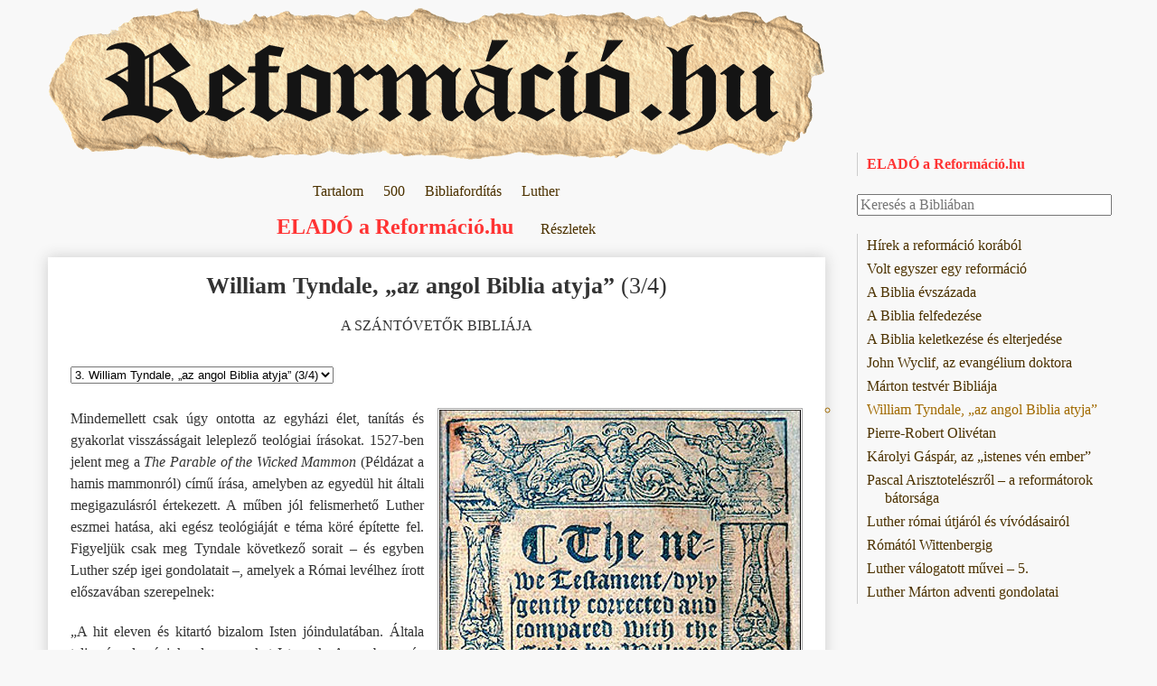

--- FILE ---
content_type: text/html; charset=UTF-8
request_url: https://reformacio.hu/a_biblia_evszazada/william_tyndale_az_angol_biblia_atyja/3
body_size: 4000
content:
<!DOCTYPE html>
<html>
    <head>
        <meta charset="UTF-8">
        <meta name="viewport" content="width=device-width, initial-scale=1.0">
        <link rel="stylesheet" type="text/css" href="https://reformacio.hu/design/site.css">
        <script src="https://reformacio.hu/scripts/jquery.min.js"></script>
        <title>William Tyndale, „az angol Biblia atyja”</title>
    </head>
    <body>
        <script>
          (function(i,s,o,g,r,a,m){i['GoogleAnalyticsObject']=r;i[r]=i[r]||function(){
          (i[r].q=i[r].q||[]).push(arguments)},i[r].l=1*new Date();a=s.createElement(o),
          m=s.getElementsByTagName(o)[0];a.async=1;a.src=g;m.parentNode.insertBefore(a,m)
          })(window,document,'script','https://www.google-analytics.com/analytics.js','ga');

          ga('create', 'UA-30229652-4', 'auto');
          ga('send', 'pageview');

        </script>
        <div class="outer">
            <div class="contentOuter">
                <div class="head">
                    <a href="https://reformacio.hu"><img src="https://reformacio.hu/design/reformacio.png" alt="reformáció" title=""></a>
                </div>
                <div class="menuTop">
                    <a href="https://reformacio.hu/tartalom">Tartalom</a>
                                            <a href="https://reformacio.hu/tartalom/500">500</a>
                                            <a href="https://reformacio.hu/tartalom/bibliaforditas">Bibliafordítás</a>
                                            <a href="https://reformacio.hu/tartalom/luther">Luther</a>
                                        <br>
<!--
                    <span style="color: #ff3333; font-weight: bold">2017. október 31-étől: </span><a href="https://reformacio.hu/hirek">Hírek a reformáció korából</a>
-->
<a style="color: #ff3333; font-weight: bold; font-size: 24px;" href="https://biblia.hu/elado/" target="_blank">ELADÓ a Reformáció.hu</a> &nbsp; <a href="https://biblia.hu/elado/" target="_blank">Részletek</a>
                </div>
                <div class="content">
                    <script type="text/javascript">
$(function(){
    $('.selectPage select').on('change', function () {
        window.location = $(this).val();
    });
});
</script>
    <div class="title">
        <h1>William Tyndale, „az angol Biblia atyja”                            <span> (3/4)</span>
                    </h1>
    </div>
    <div class="subtitle">
        A SZÁNTÓVETŐK BIBLIÁJA    </div>
    <div class="selectPage">
        <select>
                            <option value="https://reformacio.hu/a_biblia_evszazada/william_tyndale_az_angol_biblia_atyja">1. William Tyndale, „az angol Biblia atyja” (1/4)</option>
                            <option value="https://reformacio.hu/a_biblia_evszazada/william_tyndale_az_angol_biblia_atyja/2">2. William Tyndale, „az angol Biblia atyja” (2/4)</option>
                            <option value="https://reformacio.hu/a_biblia_evszazada/william_tyndale_az_angol_biblia_atyja/3" selected>3. William Tyndale, „az angol Biblia atyja” (3/4)</option>
                            <option value="https://reformacio.hu/a_biblia_evszazada/william_tyndale_az_angol_biblia_atyja/4">4. William Tyndale, „az angol Biblia atyja” (4/4)</option>
                    </select>
    </div>
<div class="imgBlock right w-400">
    <div><img src="https://reformacio.hu/images/a_biblia_evszazada/william_tyndale_az_angol_biblia_atyja/Ujszovetseg_1534.jpg" alt="Újszövetség, 1534-es kiadás" title="" style="max-width: 400px"></div>    <div class="imgTitle" style="max-width: 400px;">„...szorgalmasan javította és a görög nyelvvel összehasonlította William Tyndale...” Újszövetség, 1534-es kiadás</div></div>


<p>Mindemellett csak úgy ontotta az egyházi élet, tanítás és gyakorlat visszásságait leleplező teológiai írásokat. 1527-ben jelent meg a <em>The Parable of the Wicked Mammon </em>(Példázat a hamis mammonról) című írása, amelyben az egyedül hit általi megigazulásról értekezett. A műben jól felismerhető Luther eszmei hatása, aki egész teológiáját e téma köré építette fel. Figyeljük csak meg Tyndale következő sorait – és egyben Luther szép igei gondolatait –, amelyek a Római levélhez írott előszavában szerepelnek:</p>
<p>„A hit eleven és kitartó bizalom Isten jóindulatában. Általa teljességgel szánjuk oda magunkat Istennek. Az ember, még ha ezerszer kellene is meghalnia, nem kételkedhet ebben. Ez a Szentlélek által, a hit útján ajándékozott bizalom teheti az embert valóban boldoggá, vidámmá és igaz szívűvé Isten és minden teremtménye iránt.”<br />(Tyndale: <em>Prologue Upon the Epistle of St. Paul to the Romans</em>)</p>
<p>1528-ban jelent meg a <em>The Obedience of a Christian Man </em>(A keresztény ember engedelmessége) című munkája, melyből megtudhatjuk, hogyan vezette le a Bibliából a keresztények helyes viszonyát az államhatalomhoz. Lényegében e tekintetben is Lutherhez hasonlóan fejtette ki, hogy az embernek engedelmeskednie kell a hatóságoknak, ha ez nem gátolja őt vallási meggyőződése gyakorlásában. A <em>The Pathway into the Holy Scripture </em>(A Szentíráshoz vezető út) című kiváló etikai műve már az 1530-as évek elején jelent meg, méltó folytatásaként a tyndale-i életműnek. Az angol reformátornak ugyanakkor nagy szerepe volt abban, hogy Luther írásai angol nyelven is megjelenhessenek.</p>
<p>Időközben az Ószövetség fordításának (héber nyelvből) munkálatai is szépen haladtak. 1530-ra elkészült Mózes öt könyve, s egy esztendőre rá a Jónás könyvének fordítása, majd néhány más ószövetségi rész. A folyamatos zaklatások, a héber szöveg nehézsége és terjedelme, valamint Tyndale kiterjedt publikációs tevékenysége lassították a munkát. Az angol reformátor írásai olyan népszerűvé váltak szülőhazájában, hogy megbízottain keresztül maga Henrik király is követelni kezdte Tyndale visszatérését. Ő ezzel a felszólítással elvben egyet is értett, de feltételt támasztott: csak akkor tér vissza Angliába, ha a király engedélyt ad az angol nyelvű Biblia megjelentetésére. Azonban mire az uralkodó engedett a kérésnek, a nagy reformátor már nem volt az élők sorában.</p>

<div class="imgBlock center ">
    <div><img src="https://reformacio.hu/images/a_biblia_evszazada/william_tyndale_az_angol_biblia_atyja/Tyndale_Ujszovetseg_1536.jpg" alt="Apostolok cselekedetei – Tyndale Újszövetség-fordítása" title="" style="max-width: 800px"></div>    <div class="imgTitle" style="max-width: 800px;">Az Apostolok cselekedetei – Tyndale Újszövetség-fordítása, 1536-os kiadás</div></div>


<p>1535 tavaszán Tyndale Antwerpenben tartózkodott, amikor egy régi barátja – egyben a király ügynöke –, Henry Phillips elárulta, feladta honfitársát a külföldi hatóságoknak. Tyndale-t azonnal elhurcolták a Brüsszelhez közeli Vilvoorde börtönébe, s ott raboskodott közel másfél esztendőn keresztül.</p>

<div class="imgBlock center ">
    <div><img src="https://reformacio.hu/images/a_biblia_evszazada/william_tyndale_az_angol_biblia_atyja/varborton.jpg" alt="A korabeli várbörtön makettje" title="" style="max-width: 800px"></div>    <div class="imgTitle" style="max-width: 800px;">A korabeli várbörtön makettje (Vilvoorde, Tyndale múzeum)</div></div>

    <div style="clear:both;"></div>
    <div class="goToNextPage">
                    A cikk még nem ért véget, folytatás itt: <a href="https://reformacio.hu/a_biblia_evszazada/william_tyndale_az_angol_biblia_atyja/4">William Tyndale, „az angol Biblia atyja”<span> (4/4)</span></a>
            </div>
    <div class="selectPage">
        <select>
                            <option value="https://reformacio.hu/a_biblia_evszazada/william_tyndale_az_angol_biblia_atyja">1. William Tyndale, „az angol Biblia atyja” (1/4)</option>
                            <option value="https://reformacio.hu/a_biblia_evszazada/william_tyndale_az_angol_biblia_atyja/2">2. William Tyndale, „az angol Biblia atyja” (2/4)</option>
                            <option value="https://reformacio.hu/a_biblia_evszazada/william_tyndale_az_angol_biblia_atyja/3" selected>3. William Tyndale, „az angol Biblia atyja” (3/4)</option>
                            <option value="https://reformacio.hu/a_biblia_evszazada/william_tyndale_az_angol_biblia_atyja/4">4. William Tyndale, „az angol Biblia atyja” (4/4)</option>
                    </select>
    </div>
    <div class="source">
        Forrás: <a href="/a_biblia_evszazada">A Biblia évszázada (Cserbik János - Tonhaizer Tibor)</a>    </div>
    <div class="available">
        Beszerezhető: <a href="https://reformacio.hu/link/bik_A_Biblia_evszazada" target="_blank">BIK Könyvkiadó</a>    </div>
<div class="relatedTitle">Kapcsolódó anyagok</div>
<div class="related">
        <a class="relatedBox" href="https://reformacio.hu/a_biblia_evszazada/a_biblia_felfedezese">
            <img src="https://reformacio.hu/images/a_biblia_evszazada/a_biblia_felfedezese/_a_biblia_felfedezese.jpg" alt="A Biblia felfedezése" title="">
            <div>A Biblia felfedezése</div>
        </a>
        <a class="relatedBox" href="https://reformacio.hu/a_biblia_evszazada/pierre_robert_olivetan">
            <img src="https://reformacio.hu/images/a_biblia_evszazada/pierre_robert_olivetan/_Pierre-Robert_Olivetan.jpg" alt="Pierre-Robert Olivétan" title="">
            <div>Pierre-Robert Olivétan</div>
        </a>
        <a class="relatedBox" href="https://reformacio.hu/luther_valogatott_muvei_5">
            <img src="https://reformacio.hu/images/luther_valogatott_muvei_5/_luther_valogatott_muvei_5.jpg" alt="Luther válogatott művei – 5." title="">
            <div>Luther válogatott művei – 5.</div>
        </a>
    </div>
                </div>
                <div class="footer">
                </div>
            </div>
            <div class="rightColumn">
                <div>
                    <ul>
<!--
                        <li><a href="https://reformacio.hu/hirlevel">Hírlevél</a></li>
                        <li><a href="https://reformacio.hu/kapcsolat">Kapcsolat</a></li>
-->
<li><a style="color: #ff3333; font-weight: bold;" href="https://biblia.hu/elado/" target="_blank">ELADÓ a Reformáció.hu</a></li>
                    </ul>
                </div>
                <form class="searchBible" style="" action="https://biblia.biblia.hu" method="post" target="_blank" accept-charset="ISO-8859-2">
                    <input type="text" name="input[search]" maxlength="100" placeholder="Keresés a Bibliában" value="">
                </form>
                <div>
                    <ul>
                                                    <li><a href="https://reformacio.hu/hirek/">Hírek a reformáció korából</a></li>
                                                    <li><a href="https://reformacio.hu/volt_egyszer_egy_reformacio/">Volt egyszer egy reformáció</a></li>
                                                    <li><a href="https://reformacio.hu/a_biblia_evszazada/">A Biblia évszázada</a></li>
                                                    <li><a href="https://reformacio.hu/a_biblia_evszazada/a_biblia_felfedezese">A Biblia felfedezése</a></li>
                                                    <li><a href="https://reformacio.hu/a_biblia_evszazada/a_biblia_keletkezese_es_elterjedese">A Biblia keletkezése és elterjedése</a></li>
                                                    <li><a href="https://reformacio.hu/a_biblia_evszazada/john_wyclif_az_evangelium_doktora">John Wyclif, az evangélium doktora</a></li>
                                                    <li><a href="https://reformacio.hu/a_biblia_evszazada/marton_testver_bibliaja">Márton testvér Bibliája</a></li>
                                                    <li class="selected"><a href="https://reformacio.hu/a_biblia_evszazada/william_tyndale_az_angol_biblia_atyja">William Tyndale, „az angol Biblia atyja”</a></li>
                                                    <li><a href="https://reformacio.hu/a_biblia_evszazada/pierre_robert_olivetan">Pierre-Robert Olivétan</a></li>
                                                    <li><a href="https://reformacio.hu/a_biblia_evszazada/karolyi_gaspar_az_istenes_ven_ember">Károlyi Gáspár, az „istenes vén ember”</a></li>
                                                    <li><a href="https://reformacio.hu/pascal_arisztoteleszrol/">Pascal Arisztotelészről – a reformátorok bátorsága</a></li>
                                                    <li><a href="https://reformacio.hu/luther_romai_utjarol_es_vivodasairol/">Luther római útjáról és vívódásairól</a></li>
                                                    <li><a href="https://reformacio.hu/romatol_wittenbergig/">Rómától Wittenbergig</a></li>
                                                    <li><a href="https://reformacio.hu/luther_valogatott_muvei_5/">Luther válogatott művei – 5.</a></li>
                                                    <li><a href="https://reformacio.hu/luther_marton_adventi_gondolatai/">Luther Márton adventi gondolatai</a></li>
                                            </ul>
                </div>
            </div>
        </div>
    </body>
</html>


--- FILE ---
content_type: text/css
request_url: https://reformacio.hu/design/site.css
body_size: 1838
content:
/*
 *  Általános
 */

html {
    overflow-y: scroll;
}

body {
    color: #333333;
    background-color: #f8f8f8;
    font-family: Verdana;
    font-size: 16px;
    line-height: 24px;
}



/*
 *  Szövegek
 */

h1 {
    text-align: center;
    margin-top: 0;
    margin-bottom: 30px;
    font-size: 26px;
}
h1 span {
    font-weight: normal;
}

p {
    line-height: 24px;
    margin-top: 0;
    margin-bottom: 20px;
    text-align: justify;
}

a {
    color: #4444ee;
    text-decoration: none;
}

.title {
    text-align: center;
}

.subtitle {
    text-align: center;
    margin-top: -10px;
    margin-bottom: 30px;
}

.pleaseSubsribe {
    text-align: center;
    margin-top: -10px;
    margin-bottom: 30px;
    font-size: 14px;
}

.author {
    text-align: right;
    margin-top: -10px;
}


/*
 *  Oldalszerkezet
 */

.outer {
    width: 1175px;
    margin-left: auto;
    margin-right: auto;
}

.contentOuter {
    max-width: 860px;
    margin-left: auto;
    margin-right: auto;
    float: left;
}

.head {
    margin-bottom: 10px;
}
.head img {
    width: 100%;
}

.content {
    background-color: #ffffff;
    padding: 20px 25px 25px 25px;
    margin-bottom: 50px;
    box-shadow: 0 0 15px #cccccc;
}



/*
 *  Jobb oszlop
 */

.rightColumn {
    width: 280px;
    float: left;
    margin-left: 35px;
/*    margin-top: 95px;*/
    margin-top: 145px;
}
.rightColumn div {
    border-left: 1px solid #cccccc;
}
.rightColumn ul {
    list-style-type: none;
    padding: 0;
    margin-bottom: 20px;
}
.rightColumn li {
    text-indent: -20px;
    padding: 3px 0 3px 30px;
    line-height: 20px;
}
.rightColumn li a {
    padding: 3px 0;
    color: #4C3200;
}
.rightColumn li a:hover {
    color: #A16A00;
}
.rightColumn .selected {
    color: #A16A00;
    list-style-type: circle;
}
.rightColumn .selected a {
    color: #A16A00;
}



/*   Jobb hasáb letörése   */
@media only screen and (max-width: 1250px) {
    .outer {
        width: auto;
    }
    .contentOuter {
        float: none;
    }
    .content {
        margin-bottom: 30px;
    }
    .rightColumn {
        padding-left: 15px;
        margin-top: 10px;
        width: auto;
        max-width: 450px;
        float: none;
        text-align: center;
        margin-left: auto;
        margin-right: auto;
    }
    .rightColumn ul {
        text-align: left;
    }
}


/* Kapcsolódó cikkek */
.relatedTitle {
    font-size: 20px;
    font-weight: bold;
    margin: 30px 0 20px 0;
}
.related {
    margin-top: 10px;
    width: auto;
    max-width: 810px;
    text-align: center;
    margin-left: auto;
    margin-right: auto;
}
.relatedBox {
    display: inline-block;
    width: 250px;
    height: 230px;
    background-color: #FDEFD3;
    color: #333333;
    text-align: left;
    margin: 0 5px 10px;
    vertical-align: top;
}
.relatedBox div {
    margin: 5px 15px;
}
.relatedBox img {
    width:  250px;
    height: 160px;
}

/*   Keskenyebb képernyőn homogén háttér   */
@media only screen and (max-width: 910px) {
    body {
        background-color: #ffffff;
    }
    .content {
        padding-left: 3%;
        padding-right: 3%;
        box-shadow: none;
        border-top: 1px solid #cccccc;
        border-bottom: 1px solid #cccccc;
    }
}



/*
 *  Képek
 */

.imgBlock {
    text-align: center;
    font-style: italic;
    font-size: 14px;
}
.imgBlock img {
    padding: 1px;
    border: 1px solid #aaaaaa;
    margin-bottom: 10px;
}

.left {
    padding-bottom: 10px;
    float: left;
    margin-right: 15px;
}

.right {
    padding-bottom: 10px;
    float: right;
    margin-left: 15px;
}

.center {
    padding-bottom: 20px;
}

.center img {
    width: 100%;
}

.imgTitle {
    margin-left: auto;
    margin-right: auto;
}

/*   Keskenyebb oldalakon képek megjelenítésének módosítása   */
@media only screen and (max-width: 750px) {
    .w-400 {
        padding-bottom: 20px;
        float: none;
        margin-left: 0px;
        margin-right: 0px;
        width: 100%;
    }
    .w-400 img {
        width: 100%;
    }
}
@media only screen and (max-width: 600px) {
    .w-250 {
        padding-bottom: 20px;
        float: none;
        margin-left: 0px;
        margin-right: 0px;
    }
}



/*
 *  Navigáció
 */

.goToNextPage {
    background-color:  #eeeeff;
    font-style: italic;
    padding: 5px;
    margin-top: 30px;
    margin-bottom: 10px;
}
.goToNextPage a {
    font-weight: bold;
    color: #3333ee;
}
.goToNextPage a span {
    font-weight: normal;
}

.selectPage {
    margin-bottom: 25px;
}
.selectPage select {
    max-width: 95%;
}

.source {
    text-align: right;
    font-style: italic;
    margin-top: 20px;
}

.available {
    text-align: right;
    font-style: italic;
    margin-top: 20px;
}

.menuTop {
    margin-bottom: 10px;
    text-align: center;
}
.menuTop a {
    display: inline-block;
    padding: 6px;
    margin-left: 3px;
    margin-right: 3px;
    margin-bottom: 3px;
    color: #4C3200;
}
.menuTop a:hover {
    color: #A16A00;
}
.menuTop .selectedLabel {
    color: #A16A00;
}

.footer {
    text-align: center;
    margin-bottom: 20px;
}
.footer a {
    display: inline-block;
    padding: 6px;
    margin-left: 3px;
    margin-right: 3px;
    margin-bottom: 3px;
    color: #4C3200;
}
.footer a:hover {
    color: #A16A00;
}

.toc {
    max-width: 700px;
    margin-left: auto;
    margin-right: auto;
    margin-bottom: 30px;
    font-style: italic;
}
.toc a {
    font-style: normal;
    margin-top: 10px;
    margin-bottom: 5px;
    font-weight: bold;
    padding: 3px;
    border-radius: 4px;
    color: #6D4800; /*7A5104*/
}
.toc a:hover {
/*    color: #402010;*/
    color: #B08040; /* A16A30 BC964E  */
}
.toc div {
    margin-left: 30px;
    margin-bottom: 10px;
}



/*
 *  Formok
 */

.searchPage {
    margin-bottom: 5px;
}

.searchBible {
    margin-bottom: 20px;
}

.searchPage, .searchBible {
    padding-right: 6px;
}

.searchPage input, .searchBible input {
    color: #333333;
    font-family: Verdana;
    font-size: 16px;
    width: 100%;
}

.newsletter form, .contact form {
    margin-bottom: 70px;
}

.overFormText {
    text-align: center;
    margin-bottom: 30px;
}

.formPanel input, .formPanel textarea {
    margin: 2px 2px 2px 2px;
    color: #333333;
    font-family: Verdana;
    font-size: 16px;
}

.inputText, .formPanel textarea {
    width: 240px;
}

.formPanel textarea {
    height: 120px;
}

.formPanel {
    width: 250px;
    margin: 0 auto;
}

.error {
    background-color: #fbe3e4;
}

.messageOuter {
    text-align: center;
}

.message {
    text-align: left;
    background: #dff4ff url("message.png") no-repeat scroll 6px center;
    padding: 10px 20px 10px 50px;
    border: 1px solid #aaccee;
    border-radius: 10px;
    color: #336699;
    margin: 5px 0 20px;
    display: inline-block;
}
.message ul {
    margin-top: 5px;
    margin-bottom: 5px;
}

.messagePositive {
    background: #e6efc2 url("message_positive.png") no-repeat scroll 6px center;
    border: 1px solid #aacc77;
    color: #558811;
}

.messageNegative {
    background: #fbe3e4 url("message_negative.png") no-repeat scroll 6px center;
    border: 1px solid #eeaa99;
    color: #cc3322;
}




--- FILE ---
content_type: text/plain
request_url: https://www.google-analytics.com/j/collect?v=1&_v=j102&a=37283159&t=pageview&_s=1&dl=https%3A%2F%2Freformacio.hu%2Fa_biblia_evszazada%2Fwilliam_tyndale_az_angol_biblia_atyja%2F3&ul=en-us%40posix&dt=William%20Tyndale%2C%20%E2%80%9Eaz%20angol%20Biblia%20atyja%E2%80%9D&sr=1280x720&vp=1280x720&_u=IEBAAEABAAAAACAAI~&jid=262871217&gjid=1837928127&cid=1958078687.1768960658&tid=UA-30229652-4&_gid=1573836105.1768960658&_r=1&_slc=1&z=1644807551
body_size: -450
content:
2,cG-E4L9XWP2Q7